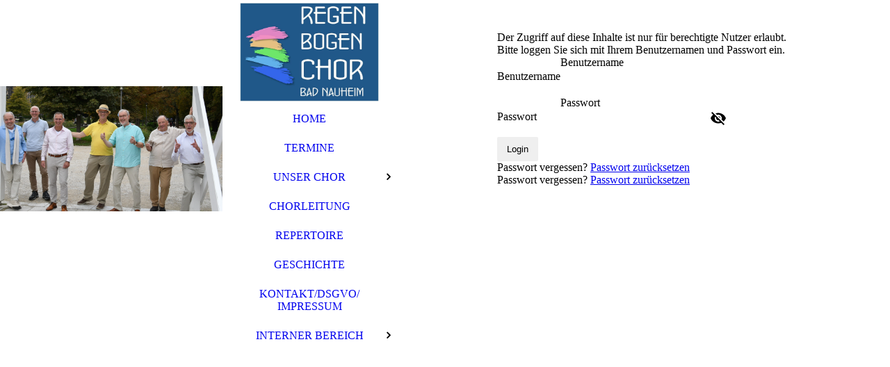

--- FILE ---
content_type: text/html; charset=utf-8
request_url: https://regenbogenchor.org/.cm4all/auth/index.php/2016928/aHR0cHM6Ly9yZWdlbmJvZ2VuY2hvci5vcmcvSU5URVJORVItQkVSRUlDSC9URU5PUi9pbmRleC5waHAvP3R4bmlkPQ/1/1,auth,8,1
body_size: 32860
content:
<!DOCTYPE html><html lang="de"><head><meta http-equiv="Content-Type" content="text/html; charset=UTF-8"><title>Regenbogenchor Bad Nauheim - </title><meta name="description" content="Singen macht Spass!"><meta name="keywords" content="Chorgesang Bad Nauheim"><meta name="robots" content="noindex"><link href="http://512092792.swh.strato-hosting.eu" rel="canonical"><meta content="Regenbogenchor Bad Nauheim - " property="og:title"><meta content="website" property="og:type"><meta content="http://512092792.swh.strato-hosting.eu" property="og:url"><script>
              window.beng = window.beng || {};
              window.beng.env = {
                language: "en",
                country: "US",
                mode: "deploy",
                context: "page",
                pageId: "auth",
                pageLanguage: "de",
                skeletonId: "",
                scope: "2016928",
                isProtected: false,
                navigationText: "",
                instance: "1",
                common_prefix: "https://strato-editor.com",
                design_common: "https://strato-editor.com/beng/designs/",
                design_template: "sys/cm_dux_082_2",
                path_design: "https://strato-editor.com/beng/designs/data/sys/cm_dux_082_2/",
                path_res: "https://strato-editor.com/res/",
                path_bengres: "https://strato-editor.com/beng/res/",
                masterDomain: "",
                preferredDomain: "",
                preprocessHostingUri: function(uri) {
                  
                    return uri || "";
                  
                },
                hideEmptyAreas: true
              };
            </script><script xmlns="http://www.w3.org/1999/xhtml" src="https://strato-editor.com/cm4all-beng-proxy/beng-proxy.js"></script><link xmlns="http://www.w3.org/1999/xhtml" rel="stylesheet" href="https://strato-editor.com/.cm4all/e/static/3rdparty/font-awesome/css/font-awesome.min.css"></link><link rel="stylesheet" type="text/css" href="https://strato-editor.com/.cm4all/res/static/libcm4all-js-widget/3.89.7/css/widget-runtime.css" />
<link rel="stylesheet" type="text/css" href="https://strato-editor.com/.cm4all/res/static/beng-editor/5.3.138/css/deploy.css" />
<link rel="stylesheet" type="text/css" href="https://strato-editor.com/.cm4all/res/static/libcm4all-js-widget/3.89.7/css/slideshow-common.css" />
<script src="https://strato-editor.com/.cm4all/res/static/jquery-1.7/jquery.js"></script><script src="https://strato-editor.com/.cm4all/res/static/prototype-1.7.3/prototype.js"></script><script src="https://strato-editor.com/.cm4all/res/static/jslib/1.4.1/js/legacy.js"></script><script src="https://strato-editor.com/.cm4all/res/static/libcm4all-js-widget/3.89.7/js/widget-runtime.js"></script>
<script src="https://strato-editor.com/.cm4all/res/static/libcm4all-js-widget/3.89.7/js/slideshow-common.js"></script>
<script src="https://strato-editor.com/.cm4all/res/static/beng-editor/5.3.138/js/deploy.js"></script>
<script type="text/javascript" src="https://strato-editor.com/.cm4all/uro/assets/js/uro-min.js"></script><link href="https://strato-editor.com/.cm4all/designs/static/sys/cm_dux_082_2/1767916920.4919217/css/main.css" rel="stylesheet" type="text/css"><meta name="viewport" content="width=device-width, initial-scale=1, maximum-scale=1, user-scalable=no"><link href="https://strato-editor.com/.cm4all/designs/static/sys/cm_dux_082_2/1767916920.4919217/css/vars.css" rel="stylesheet" type="text/css"><link href="https://strato-editor.com/.cm4all/designs/static/sys/cm_dux_082_2/1767916920.4919217/css/cm-templates-global-style.css" rel="stylesheet" type="text/css"><link href="/.cm4all/handler.php/vars.css?v=20260113232438" type="text/css" rel="stylesheet"><style type="text/css">.cm-logo {background-image: url("/.cm4all/uproc.php/0/.logorbc24.jpg/picture-1200?_=1846c8c4305");
        background-position: 50% 50%;
background-size: auto 95%;
background-repeat: no-repeat;
      }</style><script type="text/javascript">window.cmLogoWidgetId = "STRATP_cm4all_com_widgets_Logo_42215979";
            window.cmLogoGetCommonWidget = function (){
                return new cm4all.Common.Widget({
            base    : "/.cm4all/auth/index.php/2016928/aHR0cHM6Ly9yZWdlbmJvZ2VuY2hvci5vcmcvSU5URVJORVItQkVSRUlDSC9URU5PUi9pbmRleC5waHAvP3R4bmlkPQ/1/1,auth,8,1",
            session : "",
            frame   : "",
            path    : "STRATP_cm4all_com_widgets_Logo_42215979"
        })
            };
            window.logoConfiguration = {
                "cm-logo-x" : "50%",
        "cm-logo-y" : "50%",
        "cm-logo-v" : "2.0",
        "cm-logo-w" : "auto",
        "cm-logo-h" : "95%",
        "cm-logo-di" : "sys/cm_dux_082_2",
        "cm-logo-u" : "uro-service://",
        "cm-logo-k" : "%7B%22ticket%22%3A%22636fc19adaeba381ffbd5dd6%22%2C%22serviceId%22%3A%220%22%2C%22locale%22%3A%22%22%2C%22path%22%3A%22%2F%22%2C%22name%22%3A%22logorbc24.jpg%22%2C%22origin%22%3A%22upload%22%2C%22type%22%3A%22image%2Fjpeg%22%2C%22size%22%3A145776%2C%22width%22%3A1240%2C%22height%22%3A883%2C%22duration%22%3A%22%22%2C%22rotation%22%3A1%2C%22task%22%3A%22none%22%2C%22progress%22%3A%22none%22%2C%22result%22%3A%22none%22%2C%22source%22%3A%22%22%2C%22start%22%3A%221846c8c4305%22%2C%22now%22%3A%221846c8c7953%22%2C%22_update%22%3A22%2C%22_index%22%3A1%2C%22_media%22%3A%22image%22%2C%22_hash%22%3A%2243658113%22%2C%22_extension%22%3A%22%22%2C%22_xlate%22%3A%22logorbc24.jpg%22%2C%22_selected%22%3Atrue%7D",
        "cm-logo-bc" : "",
        "cm-logo-ln" : "",
        "cm-logo-ln$" : "",
        "cm-logo-hi" : false
        ,
        _logoBaseUrl : "uro-service:\/\/",
        _logoPath : "%7B%22ticket%22%3A%22636fc19adaeba381ffbd5dd6%22%2C%22serviceId%22%3A%220%22%2C%22locale%22%3A%22%22%2C%22path%22%3A%22%2F%22%2C%22name%22%3A%22logorbc24.jpg%22%2C%22origin%22%3A%22upload%22%2C%22type%22%3A%22image%2Fjpeg%22%2C%22size%22%3A145776%2C%22width%22%3A1240%2C%22height%22%3A883%2C%22duration%22%3A%22%22%2C%22rotation%22%3A1%2C%22task%22%3A%22none%22%2C%22progress%22%3A%22none%22%2C%22result%22%3A%22none%22%2C%22source%22%3A%22%22%2C%22start%22%3A%221846c8c4305%22%2C%22now%22%3A%221846c8c7953%22%2C%22_update%22%3A22%2C%22_index%22%3A1%2C%22_media%22%3A%22image%22%2C%22_hash%22%3A%2243658113%22%2C%22_extension%22%3A%22%22%2C%22_xlate%22%3A%22logorbc24.jpg%22%2C%22_selected%22%3Atrue%7D"
        };
          jQuery(document).ready(function() {
            var logoElement = jQuery(".cm-logo");
            logoElement.attr("role", "img");
            logoElement.attr("tabindex", "0");
            logoElement.attr("aria-label", "logo");
          });
        </script><link rel="shortcut icon" type="image/png" href="/.cm4all/sysdb/favicon/icon-32x32_565f6a3.png"/><link rel="shortcut icon" sizes="196x196" href="/.cm4all/sysdb/favicon/icon-196x196_565f6a3.png"/><link rel="apple-touch-icon" sizes="180x180" href="/.cm4all/sysdb/favicon/icon-180x180_565f6a3.png"/><link rel="apple-touch-icon" sizes="120x120" href="/.cm4all/sysdb/favicon/icon-120x120_565f6a3.png"/><link rel="apple-touch-icon" sizes="152x152" href="/.cm4all/sysdb/favicon/icon-152x152_565f6a3.png"/><link rel="apple-touch-icon" sizes="76x76" href="/.cm4all/sysdb/favicon/icon-76x76_565f6a3.png"/><meta name="msapplication-square70x70logo" content="/.cm4all/sysdb/favicon/icon-70x70_565f6a3.png"/><meta name="msapplication-square150x150logo" content="/.cm4all/sysdb/favicon/icon-150x150_565f6a3.png"/><meta name="msapplication-square310x310logo" content="/.cm4all/sysdb/favicon/icon-310x310_565f6a3.png"/><link rel="shortcut icon" type="image/png" href="/.cm4all/sysdb/favicon/icon-48x48_565f6a3.png"/><link rel="shortcut icon" type="image/png" href="/.cm4all/sysdb/favicon/icon-96x96_565f6a3.png"/><style id="cm_table_styles"></style><style id="cm_background_queries"></style><script type="application/x-cm4all-cookie-consent" data-code=""></script></head><body ondrop="return false;" class=" device-desktop cm-deploy cm-deploy-342 cm-deploy-4x"><div class="cm-background" data-cm-qa-bg="image"></div><div class="cm-background-video" data-cm-qa-bg="video"></div><div class="cm-background-effects" data-cm-qa-bg="effect"></div><div class="cm-templates-container cm-templates-page-wrapper"><div class="cm-templates-keyvisual"><div class="cm-templates-keyvisual__media cm_can_be_empty cm-kv-0" id="keyvisual"><div class="cm-templates-icon"> </div></div></div><header><div class="cm-templates-heading cm_can_be_empty"><div class="cm-templates-heading__title cm_can_be_empty" id="title" style=""> </div><div class="cm-templates-heading__subtitle cm_can_be_empty" id="subtitle" style=""><span style="color: #ffffff; font-size: 72px; font-family: Tinos;">          </span></div></div><div class="cm-templates-navigation-container"><div class="cm-templates-navigation"><nav class="cm-templates-navigation__desktop cm_with_forcesub" id="cm_navigation"><ul id="cm_mainnavigation"><li id="cm_navigation_pid_6347535"><a title="HOME" href="/HOME/" class="cm_anchor">HOME</a></li><li id="cm_navigation_pid_6347424"><a title="TERMINE" href="/TERMINE/" class="cm_anchor">TERMINE</a></li><li id="cm_navigation_pid_6347467" class="cm_has_subnavigation"><a title="UNSER CHOR" href="/UNSER-CHOR/" class="cm_anchor">UNSER CHOR</a><ul class="cm_subnavigation" id="cm_subnavigation_pid_6347467"><li id="cm_navigation_pid_6822534"><a title="IMPRESSIONEN" href="/UNSER-CHOR/IMPRESSIONEN/" class="cm_anchor">IMPRESSIONEN</a></li></ul></li><li id="cm_navigation_pid_6347412"><a title="CHORLEITUNG" href="/CHORLEITUNG/" class="cm_anchor">CHORLEITUNG</a></li><li id="cm_navigation_pid_6347411"><a title="REPERTOIRE" href="/REPERTOIRE/" class="cm_anchor">REPERTOIRE</a></li><li id="cm_navigation_pid_6822536"><a title="GESCHICHTE" href="/GESCHICHTE/" class="cm_anchor">GESCHICHTE</a></li><li id="cm_navigation_pid_6621126"><a title="KONTAKT/DSGVO/ IMPRESSUM" href="/KONTAKTDSGVO-IMPRESSUM/" class="cm_anchor">KONTAKT/DSGVO/ IMPRESSUM</a></li><li id="cm_navigation_pid_6347470" class="cm_has_subnavigation"><a title="INTERNER BEREICH" href="/INTERNER-BEREICH/" class="cm_anchor">INTERNER BEREICH</a><ul class="cm_subnavigation" id="cm_subnavigation_pid_6347470"><li id="cm_navigation_pid_6822284"><a title="NOTEN + Hörbeispiele" href="/INTERNER-BEREICH/NOTEN-Hoerbeispiele/" class="cm_anchor">NOTEN + Hörbeispiele</a></li><li id="cm_navigation_pid_7410850"><a title="SOPRAN" href="/INTERNER-BEREICH/SOPRAN/" class="cm_anchor">SOPRAN</a></li><li id="cm_navigation_pid_7410851"><a title="ALT" href="/INTERNER-BEREICH/ALT/" class="cm_anchor">ALT</a></li><li id="cm_navigation_pid_7410852"><a title="TENOR" href="/INTERNER-BEREICH/TENOR/" class="cm_anchor">TENOR</a></li><li id="cm_navigation_pid_7410773"><a title="BASS" href="/INTERNER-BEREICH/BASS/" class="cm_anchor">BASS</a></li><li id="cm_navigation_pid_6621026"><a title="INFORMATIONEN" href="/INTERNER-BEREICH/INFORMATIONEN/" class="cm_anchor">INFORMATIONEN</a></li><li id="cm_navigation_pid_7570157"><a title="AUSTAUSCH_CHORLEITUNG" href="/INTERNER-BEREICH/AUSTAUSCH_CHORLEITUNG/" class="cm_anchor">AUSTAUSCH_CHORLEITUNG</a></li></ul></li></ul></nav><div class="cm-templates-navigation__mobil"><nav class="cm-templates-navigation__mobile cm_with_forcesub " id="mobilecm_mobile_navigation"><ul id="mobilecm_mainnavigation"><li id="mobilecm_navigation_pid_6347535"><a title="HOME" href="/HOME/" class="cm_anchor">HOME</a></li><li id="mobilecm_navigation_pid_6347424"><a title="TERMINE" href="/TERMINE/" class="cm_anchor">TERMINE</a></li><li id="mobilecm_navigation_pid_6347467" class="cm_has_subnavigation"><a title="UNSER CHOR" href="/UNSER-CHOR/" class="cm_anchor">UNSER CHOR</a><ul class="cm_subnavigation" id="mobilecm_subnavigation_pid_6347467"><li id="mobilecm_navigation_pid_6822534"><a title="IMPRESSIONEN" href="/UNSER-CHOR/IMPRESSIONEN/" class="cm_anchor">IMPRESSIONEN</a></li></ul></li><li id="mobilecm_navigation_pid_6347412"><a title="CHORLEITUNG" href="/CHORLEITUNG/" class="cm_anchor">CHORLEITUNG</a></li><li id="mobilecm_navigation_pid_6347411"><a title="REPERTOIRE" href="/REPERTOIRE/" class="cm_anchor">REPERTOIRE</a></li><li id="mobilecm_navigation_pid_6822536"><a title="GESCHICHTE" href="/GESCHICHTE/" class="cm_anchor">GESCHICHTE</a></li><li id="mobilecm_navigation_pid_6621126"><a title="KONTAKT/DSGVO/ IMPRESSUM" href="/KONTAKTDSGVO-IMPRESSUM/" class="cm_anchor">KONTAKT/DSGVO/ IMPRESSUM</a></li><li id="mobilecm_navigation_pid_6347470" class="cm_has_subnavigation"><a title="INTERNER BEREICH" href="/INTERNER-BEREICH/" class="cm_anchor">INTERNER BEREICH</a><ul class="cm_subnavigation" id="mobilecm_subnavigation_pid_6347470"><li id="mobilecm_navigation_pid_6822284"><a title="NOTEN + Hörbeispiele" href="/INTERNER-BEREICH/NOTEN-Hoerbeispiele/" class="cm_anchor">NOTEN + Hörbeispiele</a></li><li id="mobilecm_navigation_pid_7410850"><a title="SOPRAN" href="/INTERNER-BEREICH/SOPRAN/" class="cm_anchor">SOPRAN</a></li><li id="mobilecm_navigation_pid_7410851"><a title="ALT" href="/INTERNER-BEREICH/ALT/" class="cm_anchor">ALT</a></li><li id="mobilecm_navigation_pid_7410852"><a title="TENOR" href="/INTERNER-BEREICH/TENOR/" class="cm_anchor">TENOR</a></li><li id="mobilecm_navigation_pid_7410773"><a title="BASS" href="/INTERNER-BEREICH/BASS/" class="cm_anchor">BASS</a></li><li id="mobilecm_navigation_pid_6621026"><a title="INFORMATIONEN" href="/INTERNER-BEREICH/INFORMATIONEN/" class="cm_anchor">INFORMATIONEN</a></li><li id="mobilecm_navigation_pid_7570157"><a title="AUSTAUSCH_CHORLEITUNG" href="/INTERNER-BEREICH/AUSTAUSCH_CHORLEITUNG/" class="cm_anchor">AUSTAUSCH_CHORLEITUNG</a></li></ul></li></ul></nav></div></div><div class="cm-templates-container--flex cm-templates-container--center"><div class="cm-templates-logo cm_can_be_empty"><div class="cm-templates-logo__media cm-logo" id="logo"></div></div><div class="cm-templates-hamburger-button"><button type="button" class="cm-template-hamburger cm-template-hamburger--spin"><span class="cm-template-hamburger__container"><span class="cm-template-hamburger__icon-lines"> </span></span></button></div></div></div></header><div class="cm-templates-content"><div class="cm-templates-sidebar--position-top cm_can_be_empty cm-templates-container--add-padding"><div class="cm-templates-container--center"><aside class="sidebar cm-templates-sidebar cm_can_be_empty" id="widgetbar_page_1" data-cm-hintable="yes"></aside><aside class="sidebar cm-templates-sidebar cm_can_be_empty" id="widgetbar_site_1" data-cm-hintable="yes"></aside><div class="cm-templates-underline"> </div></div></div><div class="cm-templates-content-wrapper cm-templates-container--add-padding"><div class="cm-templates-container--center cm-templates-content--display-flex"><main class="cm-templates-content__main cm-templates-text" id="content_main" data-cm-hintable="yes"><div class="clearFloating" style="clear:both;height: 0px; width: auto;"></div><div id="widgetcontainer_TKOMSI_login_widget" class="
				    cm_widget_block
					cm_widget  cm_widget_block_center" style="width:100%; max-width:420px; "><div class="cm_widget_anchor"><a name="TKOMSI_login_widget" id="widgetanchor_TKOMSI_login_widget"><!--cm4all.com.widgets.GuestLogin--></a></div><script  type="text/javascript">
				Common.loadCss("/.cm4all/widgetres.php/cm4all.com.widgets.GuestLogin//css/login_show.css");
				window.LOGIN_WIDGET_PW_DOES_NOT_MATCH_TEXT = "Die Passwörter stimmen nicht überein.";
			</script><script  type="text/javascript" src="/.cm4all/widgetres.php/cm4all.com.widgets.GuestLogin/js/login_show.js"></script><script  type="text/javascript">
			loginWidget.samHost = "strato-editor.com";
			loginWidget.serviceHost = "strato-editor.com";
			loginWidget.origin = decodeURIComponent("https%3A%2F%2Fregenbogenchor.org%2FINTERNER-BEREICH%2FTENOR%2Findex.php%2F%3Ftxnid%3D") || location.href;
		</script><div  class="login">
<div class="view login-view">
<p>Der Zugriff auf diese Inhalte ist nur für berechtigte Nutzer erlaubt. Bitte loggen Sie sich mit Ihrem Benutzernamen und Passwort ein.</p>
<p class="login-error" style="display:none;">Anmeldung fehlgeschlagen. Benutzername oder Passwort falsch.</p>
<form method="post" onsubmit="return loginWidget.login(this);" action="/.cm4all/auth/index.php/2016928/aHR0cHM6Ly9yZWdlbmJvZ2VuY2hvci5vcmcvSU5URVJORVItQkVSRUlDSC9URU5PUi9pbmRleC5waHAvP3R4bmlkPQ/1/1,auth,8,1;focus=TKOMSI_login_widget&amp;path=">
<input type="hidden" name="L_INTERNAL_ACCOUNT_" value="2016928"><table border="0" cellspacing="0" cellpadding="0">
<colgroup width="1"></colgroup>
<colgroup width="*"></colgroup>
<tr>
<td><label class="login-large-container">Benutzername</label></td>
<td>
<label class="login-small-container">Benutzername</label><div class="login-input-container"><input type="text" name="L_INTERNAL_LOGINNM_" required="required"></div>
</td>
</tr>
<tr>
<td><label class="login-large-container">Passwort</label></td>
<td>
<label class="login-small-container">Passwort</label><div class="login-input-container">
<input type="password" name="L_INTERNAL_PASSWRD_" required="required"><span class="login-toggle-password" onclick="loginWidget.tooglePassword(this)"><svg xmlns="http://www.w3.org/2000/svg" width="24" height="24" viewBox="0 0 24 24"><path d="M0 0h24v24H0zm0 0h24v24H0zm0 0h24v24H0zm0 0h24v24H0z" fill="none"></path><path d="M12 7c2.76 0 5 2.24 5 5 0 .65-.13 1.26-.36 1.83l2.92 2.92c1.51-1.26 2.7-2.89 3.43-4.75-1.73-4.39-6-7.5-11-7.5-1.4 0-2.74.25-3.98.7l2.16 2.16C10.74 7.13 11.35 7 12 7zM2 4.27l2.28 2.28.46.46C3.08 8.3 1.78 10.02 1 12c1.73 4.39 6 7.5 11 7.5 1.55 0 3.03-.3 4.38-.84l.42.42L19.73 22 21 20.73 3.27 3 2 4.27zM7.53 9.8l1.55 1.55c-.05.21-.08.43-.08.65 0 1.66 1.34 3 3 3 .22 0 .44-.03.65-.08l1.55 1.55c-.67.33-1.41.53-2.2.53-2.76 0-5-2.24-5-5 0-.79.2-1.53.53-2.2zm4.31-.78l3.15 3.15.02-.16c0-1.66-1.34-3-3-3l-.17.01z"></path></svg></span>
</div>
</td>
</tr>
<tr><td colspan="2"><button type="submit">Login</button></td></tr>
</table>
</form>
<div class="login-link-area login-large-container"><div class="login-link-container1">Passwort vergessen? <a  href="/.cm4all/auth/index.php/forgot-password/2016928/%7Borigin%7D/1/1,auth,8,1" onclick="loginWidget.replaceOrigin(this); return true;" role="button">Passwort zurücksetzen</a>
</div></div>
<div class="login-link-area login-small-container"><div class="login-link-container1">Passwort vergessen? <a  href="/.cm4all/auth/index.php/forgot-password/2016928/%7Borigin%7D/1/1,auth,8,1" onclick="loginWidget.replaceOrigin(this); return true;" role="button">Passwort zurücksetzen</a>
</div></div>
</div>
<script type="text/javascript">
			loginWidget.finishLogin(location.href);
		</script>
</div>
</div><div id="cm_bottom_clearer" style="clear: both;" contenteditable="false"></div></main><div class="cm-templates-sidebar--position-right cm_can_be_empty"><aside class="sidebar cm-templates-sidebar cm_can_be_empty" id="widgetbar_page_2" data-cm-hintable="yes"></aside><aside class="sidebar cm-templates-sidebar cm_can_be_empty" id="widgetbar_site_2" data-cm-hintable="yes"></aside></div></div></div><div class="cm-templates-sidebar--position-bottom cm_can_be_empty cm-templates-container--add-padding"><div class="cm-templates-container--center"><div class="cm-templates-underline"> </div><aside class="sidebar cm-templates-sidebar cm_can_be_empty" id="widgetbar_page_3" data-cm-hintable="yes"></aside><aside class="sidebar cm-templates-sidebar cm_can_be_empty" id="widgetbar_site_3" data-cm-hintable="yes"></aside></div></div><div class="cm-templates-footer cm_can_be_empty"><div class="cm-templates-container--center"><div class="cm-templates-underline"> </div><footer class="cm-templates-footer__content" id="footer" data-cm-hintable="yes"> </footer></div></div></div></div><script type="text/javascript" src="https://strato-editor.com/.cm4all/designs/static/sys/cm_dux_082_2/1767916920.4919217/js/effects.js"></script><script type="text/javascript" src="https://strato-editor.com/.cm4all/designs/static/sys/cm_dux_082_2/1767916920.4919217/js/cm-templates-global-script.js"></script><div class="cm_widget_anchor"><a name="STRATP_cm4all_com_widgets_CookiePolicy_42215981" id="widgetanchor_STRATP_cm4all_com_widgets_CookiePolicy_42215981"><!--cm4all.com.widgets.CookiePolicy--></a></div><script data-tracking="true" data-cookie-settings-enabled="false" src="/.cm4all/widgetres.php/cm4all.com.widgets.CookiePolicy/show.js?v=3.3.38" defer="defer" id="cookieSettingsScript"></script><noscript ><div style="position:absolute;bottom:0;" id="statdiv"><img alt="" height="1" width="1" src="https://strato-editor.com/.cm4all/_pixel.img?site=2034445-5rhNsVn9&amp;page=pid_6347535&amp;path=&amp;nt="/></div></noscript><script  type="text/javascript">//<![CDATA[
            document.body.insertAdjacentHTML('beforeend', '<div style="position:absolute;bottom:0;" id="statdiv"><img alt="" height="1" width="1" src="https://strato-editor.com/.cm4all/_pixel.img?site=2034445-5rhNsVn9&amp;page=pid_6347535&amp;path=&amp;nt=&amp;domain='+escape(document.location.hostname)+'&amp;ref='+escape(document.referrer)+'"/></div>');
        //]]></script><div xmlns="http://www.w3.org/1999/xhtml" class="cm-smart-access-button about"><a href="/HOME/" target=""><div class="icon"><i class="fa fa-about" aria-hidden="true"></i></div></a></div><div style="display: none;" id="keyvisualWidgetVideosContainer"></div><style type="text/css">.cm-kv-0-1 {
background-color: ;
background-position: 57% 23%;
background-size: auto 25%;
background-repeat: no-repeat;
}
.cm-kv-0-2 {
background-color: ;
background-position: 50% 50%;
background-size: auto 35%;
background-repeat: no-repeat;
}
.cm-kv-0-3 {
background-color: ;
background-position: 50% 50%;
background-size: auto 35%;
background-repeat: no-repeat;
}
.cm-kv-0-4 {
background-color: ;
background-position: 50% 50%;
background-size: auto 35%;
background-repeat: no-repeat;
}
            @media(min-width: 100px), (min-resolution: 72dpi), (-webkit-min-device-pixel-ratio: 1) {.cm-kv-0-1{background-image:url("/.cm4all/uproc.php/0/._DSC0082.jpg/picture-200?_=199b3363be0");}}@media(min-width: 100px), (min-resolution: 144dpi), (-webkit-min-device-pixel-ratio: 2) {.cm-kv-0-1{background-image:url("/.cm4all/uproc.php/0/._DSC0082.jpg/picture-400?_=199b3363be0");}}@media(min-width: 200px), (min-resolution: 72dpi), (-webkit-min-device-pixel-ratio: 1) {.cm-kv-0-1{background-image:url("/.cm4all/uproc.php/0/._DSC0082.jpg/picture-400?_=199b3363be0");}}@media(min-width: 200px), (min-resolution: 144dpi), (-webkit-min-device-pixel-ratio: 2) {.cm-kv-0-1{background-image:url("/.cm4all/uproc.php/0/._DSC0082.jpg/picture-800?_=199b3363be0");}}@media(min-width: 400px), (min-resolution: 72dpi), (-webkit-min-device-pixel-ratio: 1) {.cm-kv-0-1{background-image:url("/.cm4all/uproc.php/0/._DSC0082.jpg/picture-800?_=199b3363be0");}}@media(min-width: 400px), (min-resolution: 144dpi), (-webkit-min-device-pixel-ratio: 2) {.cm-kv-0-1{background-image:url("/.cm4all/uproc.php/0/._DSC0082.jpg/picture-1200?_=199b3363be0");}}@media(min-width: 600px), (min-resolution: 72dpi), (-webkit-min-device-pixel-ratio: 1) {.cm-kv-0-1{background-image:url("/.cm4all/uproc.php/0/._DSC0082.jpg/picture-1200?_=199b3363be0");}}@media(min-width: 600px), (min-resolution: 144dpi), (-webkit-min-device-pixel-ratio: 2) {.cm-kv-0-1{background-image:url("/.cm4all/uproc.php/0/._DSC0082.jpg/picture-1600?_=199b3363be0");}}@media(min-width: 800px), (min-resolution: 72dpi), (-webkit-min-device-pixel-ratio: 1) {.cm-kv-0-1{background-image:url("/.cm4all/uproc.php/0/._DSC0082.jpg/picture-1600?_=199b3363be0");}}@media(min-width: 800px), (min-resolution: 144dpi), (-webkit-min-device-pixel-ratio: 2) {.cm-kv-0-1{background-image:url("/.cm4all/uproc.php/0/._DSC0082.jpg/picture-2600?_=199b3363be0");}}
            @media(min-width: 100px), (min-resolution: 72dpi), (-webkit-min-device-pixel-ratio: 1) {.cm-kv-0-2{background-image:url("/.cm4all/uproc.php/0/._DSC0069.jpg/picture-200?_=199b335f1a8");}}@media(min-width: 100px), (min-resolution: 144dpi), (-webkit-min-device-pixel-ratio: 2) {.cm-kv-0-2{background-image:url("/.cm4all/uproc.php/0/._DSC0069.jpg/picture-400?_=199b335f1a8");}}@media(min-width: 200px), (min-resolution: 72dpi), (-webkit-min-device-pixel-ratio: 1) {.cm-kv-0-2{background-image:url("/.cm4all/uproc.php/0/._DSC0069.jpg/picture-400?_=199b335f1a8");}}@media(min-width: 200px), (min-resolution: 144dpi), (-webkit-min-device-pixel-ratio: 2) {.cm-kv-0-2{background-image:url("/.cm4all/uproc.php/0/._DSC0069.jpg/picture-800?_=199b335f1a8");}}@media(min-width: 400px), (min-resolution: 72dpi), (-webkit-min-device-pixel-ratio: 1) {.cm-kv-0-2{background-image:url("/.cm4all/uproc.php/0/._DSC0069.jpg/picture-800?_=199b335f1a8");}}@media(min-width: 400px), (min-resolution: 144dpi), (-webkit-min-device-pixel-ratio: 2) {.cm-kv-0-2{background-image:url("/.cm4all/uproc.php/0/._DSC0069.jpg/picture-1200?_=199b335f1a8");}}@media(min-width: 600px), (min-resolution: 72dpi), (-webkit-min-device-pixel-ratio: 1) {.cm-kv-0-2{background-image:url("/.cm4all/uproc.php/0/._DSC0069.jpg/picture-1200?_=199b335f1a8");}}@media(min-width: 600px), (min-resolution: 144dpi), (-webkit-min-device-pixel-ratio: 2) {.cm-kv-0-2{background-image:url("/.cm4all/uproc.php/0/._DSC0069.jpg/picture-1600?_=199b335f1a8");}}@media(min-width: 800px), (min-resolution: 72dpi), (-webkit-min-device-pixel-ratio: 1) {.cm-kv-0-2{background-image:url("/.cm4all/uproc.php/0/._DSC0069.jpg/picture-1600?_=199b335f1a8");}}@media(min-width: 800px), (min-resolution: 144dpi), (-webkit-min-device-pixel-ratio: 2) {.cm-kv-0-2{background-image:url("/.cm4all/uproc.php/0/._DSC0069.jpg/picture-2600?_=199b335f1a8");}}
            @media(min-width: 100px), (min-resolution: 72dpi), (-webkit-min-device-pixel-ratio: 1) {.cm-kv-0-3{background-image:url("/.cm4all/uproc.php/0/._DSC0065.jpg/picture-200?_=199b335a770");}}@media(min-width: 100px), (min-resolution: 144dpi), (-webkit-min-device-pixel-ratio: 2) {.cm-kv-0-3{background-image:url("/.cm4all/uproc.php/0/._DSC0065.jpg/picture-400?_=199b335a770");}}@media(min-width: 200px), (min-resolution: 72dpi), (-webkit-min-device-pixel-ratio: 1) {.cm-kv-0-3{background-image:url("/.cm4all/uproc.php/0/._DSC0065.jpg/picture-400?_=199b335a770");}}@media(min-width: 200px), (min-resolution: 144dpi), (-webkit-min-device-pixel-ratio: 2) {.cm-kv-0-3{background-image:url("/.cm4all/uproc.php/0/._DSC0065.jpg/picture-800?_=199b335a770");}}@media(min-width: 400px), (min-resolution: 72dpi), (-webkit-min-device-pixel-ratio: 1) {.cm-kv-0-3{background-image:url("/.cm4all/uproc.php/0/._DSC0065.jpg/picture-800?_=199b335a770");}}@media(min-width: 400px), (min-resolution: 144dpi), (-webkit-min-device-pixel-ratio: 2) {.cm-kv-0-3{background-image:url("/.cm4all/uproc.php/0/._DSC0065.jpg/picture-1200?_=199b335a770");}}@media(min-width: 600px), (min-resolution: 72dpi), (-webkit-min-device-pixel-ratio: 1) {.cm-kv-0-3{background-image:url("/.cm4all/uproc.php/0/._DSC0065.jpg/picture-1200?_=199b335a770");}}@media(min-width: 600px), (min-resolution: 144dpi), (-webkit-min-device-pixel-ratio: 2) {.cm-kv-0-3{background-image:url("/.cm4all/uproc.php/0/._DSC0065.jpg/picture-1600?_=199b335a770");}}@media(min-width: 800px), (min-resolution: 72dpi), (-webkit-min-device-pixel-ratio: 1) {.cm-kv-0-3{background-image:url("/.cm4all/uproc.php/0/._DSC0065.jpg/picture-1600?_=199b335a770");}}@media(min-width: 800px), (min-resolution: 144dpi), (-webkit-min-device-pixel-ratio: 2) {.cm-kv-0-3{background-image:url("/.cm4all/uproc.php/0/._DSC0065.jpg/picture-2600?_=199b335a770");}}
            @media(min-width: 100px), (min-resolution: 72dpi), (-webkit-min-device-pixel-ratio: 1) {.cm-kv-0-4{background-image:url("/.cm4all/uproc.php/0/._DSC0050.jpg/picture-200?_=199b33574a8");}}@media(min-width: 100px), (min-resolution: 144dpi), (-webkit-min-device-pixel-ratio: 2) {.cm-kv-0-4{background-image:url("/.cm4all/uproc.php/0/._DSC0050.jpg/picture-400?_=199b33574a8");}}@media(min-width: 200px), (min-resolution: 72dpi), (-webkit-min-device-pixel-ratio: 1) {.cm-kv-0-4{background-image:url("/.cm4all/uproc.php/0/._DSC0050.jpg/picture-400?_=199b33574a8");}}@media(min-width: 200px), (min-resolution: 144dpi), (-webkit-min-device-pixel-ratio: 2) {.cm-kv-0-4{background-image:url("/.cm4all/uproc.php/0/._DSC0050.jpg/picture-800?_=199b33574a8");}}@media(min-width: 400px), (min-resolution: 72dpi), (-webkit-min-device-pixel-ratio: 1) {.cm-kv-0-4{background-image:url("/.cm4all/uproc.php/0/._DSC0050.jpg/picture-800?_=199b33574a8");}}@media(min-width: 400px), (min-resolution: 144dpi), (-webkit-min-device-pixel-ratio: 2) {.cm-kv-0-4{background-image:url("/.cm4all/uproc.php/0/._DSC0050.jpg/picture-1200?_=199b33574a8");}}@media(min-width: 600px), (min-resolution: 72dpi), (-webkit-min-device-pixel-ratio: 1) {.cm-kv-0-4{background-image:url("/.cm4all/uproc.php/0/._DSC0050.jpg/picture-1200?_=199b33574a8");}}@media(min-width: 600px), (min-resolution: 144dpi), (-webkit-min-device-pixel-ratio: 2) {.cm-kv-0-4{background-image:url("/.cm4all/uproc.php/0/._DSC0050.jpg/picture-1600?_=199b33574a8");}}@media(min-width: 800px), (min-resolution: 72dpi), (-webkit-min-device-pixel-ratio: 1) {.cm-kv-0-4{background-image:url("/.cm4all/uproc.php/0/._DSC0050.jpg/picture-1600?_=199b33574a8");}}@media(min-width: 800px), (min-resolution: 144dpi), (-webkit-min-device-pixel-ratio: 2) {.cm-kv-0-4{background-image:url("/.cm4all/uproc.php/0/._DSC0050.jpg/picture-2600?_=199b33574a8");}}
</style><style type="text/css">
			#keyvisual {
				overflow: hidden;
			}
			.kv-video-wrapper {
				width: 100%;
				height: 100%;
				position: relative;
			}
			</style><script type="text/javascript">
				jQuery(document).ready(function() {
					function moveTempVideos(slideshow, isEditorMode) {
						var videosContainer = document.getElementById('keyvisualWidgetVideosContainer');
						if (videosContainer) {
							while (videosContainer.firstChild) {
								var div = videosContainer.firstChild;
								var divPosition = div.className.substring('cm-kv-0-tempvideo-'.length);
								if (isEditorMode && parseInt(divPosition) > 1) {
									break;
								}
								videosContainer.removeChild(div);
								if (div.nodeType == Node.ELEMENT_NODE) {
									var pos = '';
									if (slideshow) {
										pos = '-' + divPosition;
									}
									var kv = document.querySelector('.cm-kv-0' + pos);
									if (kv) {
										if (!slideshow) {
											var wrapperDiv = document.createElement("div"); 
											wrapperDiv.setAttribute("class", "kv-video-wrapper");
											kv.insertBefore(wrapperDiv, kv.firstChild);
											kv = wrapperDiv;
										}
										while (div.firstChild) {
											kv.appendChild(div.firstChild);
										}
										if (!slideshow) {
											break;
										}
									}
								}
							}
						}
					}

					function kvClickAction(mode, href) {
						if (mode == 'internal') {
							if (!window.top.syntony || !/_home$/.test(window.top.syntony.bifmState)) {
								window.location.href = href;
							}
						} else if (mode == 'external') {
							var a = document.createElement('a');
							a.href = href;
							a.target = '_blank';
							a.rel = 'noreferrer noopener';
							a.click();
						}
					}

					var keyvisualElement = jQuery("[cm_type=keyvisual]");
					if(keyvisualElement.length == 0){
						keyvisualElement = jQuery("#keyvisual");
					}
					if(keyvisualElement.length == 0){
						keyvisualElement = jQuery("[class~=cm-kv-0]");
					}
				
						keyvisualElement.attr("role", "img");
						keyvisualElement.attr("tabindex", "0");
						keyvisualElement.attr("aria-label", "hauptgrafik");
					
					cm4all.slides.createHTML(keyvisualElement, [
						
				'<div class="cm-kv-0-1 cm-slides-addon" style="width:100%;height:100%;"></div>'
			,
				'<div class="cm-kv-0-2 cm-slides-addon" style="width:100%;height:100%;"></div>'
			,
				'<div class="cm-kv-0-3 cm-slides-addon" style="width:100%;height:100%;"></div>'
			,
				'<div class="cm-kv-0-4 cm-slides-addon" style="width:100%;height:100%;"></div>'
			
					]);
					moveTempVideos(true, false);
					cm4all.slides.createInstance(keyvisualElement, {
						effect : "cycleFlip",
						effectDuration : 1,
						imageDuration : 5,
						showProgress : true,
						showArrows : true,
						showDots : true
					});
					cm4all.slides.instance.onShow = function(slide) {
						var video = slide.querySelector("video");
						if (video) {
							video.play();
						}
					};
					cm4all.slides.instance.onHide = function(slide) {
						var video = slide.querySelector("video");
						if (video) {
							video.pause();
							video.currentTime = 0;
						}
					};
					var imageRing = cm4all.slides.instance.imageRing;
					
					var firstSlide = imageRing && imageRing._array[0];
					
					if (firstSlide) {
						var firstVideo = firstSlide.querySelector("video");
						if (firstVideo) {
							firstVideo.play();
						}
					}
				
			});
		</script></body></html>
